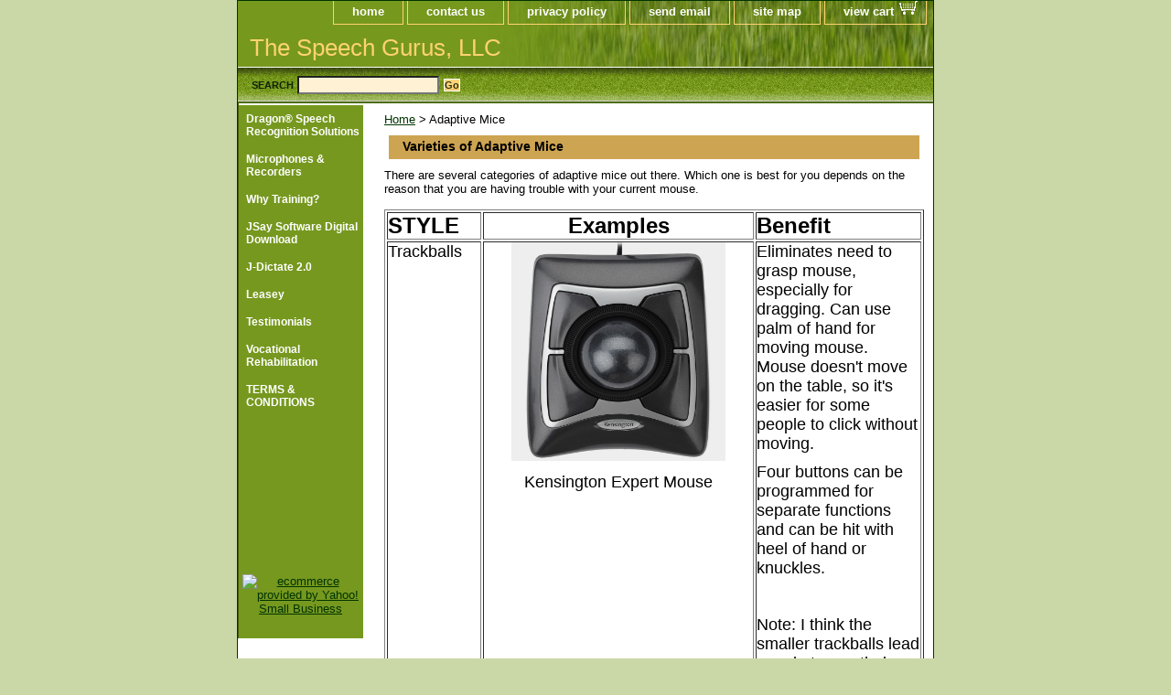

--- FILE ---
content_type: text/html
request_url: https://www.thespeechgurus.com/mice.html
body_size: 3738
content:
<!DOCTYPE html PUBLIC "-//W3C//DTD XHTML 1.0 Strict//EN" "http://www.w3.org/TR/xhtml1/DTD/xhtml1-strict.dtd"><html><head><title>Adaptive Mice</title><link rel="stylesheet" type="text/css" href="css-base.css" /><link rel="stylesheet" type="text/css" href="css-element.css" /><link rel="stylesheet" type="text/css" href="css-contents.css" /><link rel="stylesheet" type="text/css" href="css-edits.css" /><meta name="verify-v1" content="mfZ3TbY5L25YqJG3LKACeyPvJTyjfvIND23AcxpSGUk=" />
<link href="https://sep.turbifycdn.com/ty/cdn/yhst-39900601741823/favicon.ico?t=1764112720&" rel="shortcut icon"></head><body class="vertical" id="itemtype"><script type="text/javascript" id="yfc_loader" src="https://turbifycdn.com/store/migration/loader-min-1.0.34.js?q=yhst-39900601741823&ts=1764112720&p=1&h=order.store.turbify.net"></script> <div id="ys_superbar">
	   <div id="ys_cpers">
		<div id="yscp_welcome_msg"></div>
		<div id="yscp_signin_link"></div>
		<div id="yscp_myaccount_link"></div>
		<div id="yscp_signout_link"></div>
	   </div>
	   <div id="yfc_mini"></div>
	   <div class="ys_clear"></div>
	</div>
      <div id="container"><div id="header"><ul id="nav-general"><li><a href="index.html">home</a></li><li><a href="info.html">contact us</a></li><li><a href="privacypolicy.html">privacy policy</a></li><li><a href="mailto:info@TheSpeechGurus.com">send email</a></li><li><a href="ind.html">site map</a></li><li><a href="https://order.store.turbify.net/yhst-39900601741823/cgi-bin/wg-order?yhst-39900601741823" class="linkcheckout">view cart</a></li></ul><br class="clear" /><h3 id="brandmark"><a href="index.html" title="The Speech Gurus, LLC">The Speech Gurus, LLC</a></h3></div><form method="GET" action="/nsearch.html" name="searcharea" id="searcharea"><fieldset><label class="labelfield" for="searchfield"><span>Search</span><input name="query" type="text" id="query" /></label><label class="buttonlabel" for="searchsubmit"><input name="searchsubmit" type="submit" value="Go" class="ys_primary" id="searchsubmit" /><input name="vwcatalog" type="hidden" value="yhst-39900601741823" /></label></fieldset><input type="hidden" name=".autodone" value="https://www.thespeechgurus.com/mice.html" /></form><div id="bodyshell"><div id="bodycontent"><div class="breadcrumbs"><a href="index.html">Home</a> &gt; Adaptive Mice</div><div id="contentarea"><div class="ys_promocategory" id="ys_promocategory" catid="mice" categoryflag="1"></div><div><h1 id="section-contenttitle">Varieties of Adaptive Mice</h1><div id="caption"><div>There are several categories of adaptive mice out there.  Which one is best for you depends on the reason that you are having trouble with your current mouse.<br /><br /><table border="1">
    <tr>
        <td><font size="5" face="Arial"><strong>STYLE</strong></font></td>
        <td align="center"><font size="5" face="Arial"><strong>Examples</strong></font></td>
        <td><font size="5" face="Arial"><strong>Benefit</strong></font></td>
    </tr>
    <tr>
        <td><font size="4" face="Arial">Trackballs</font></td>
        <td align="center"><img
        src="https://sep.turbifycdn.com/ty/cdn/yhst-39900601741823/Kensington.jpg?t=1764112720&"
        width="234" height="239"><p><font size="4" face="Arial">Kensington
        Expert Mouse</font></p>
        <p><font size="4" face="Arial"></font>&nbsp;</p>
        </td>
        <td><font size="4" face="Arial">Eliminates need to grasp
        mouse, especially for dragging. Can use palm of hand for
        moving mouse. Mouse doesn't move on the table, so it's
        easier for some people to click without moving.</font><p><font
        size="4" face="Arial">Four buttons can be programmed for
        separate functions and can be hit with heel of hand or
        knuckles.</font></p>
        <p><font size="4" face="Arial"></font>&nbsp;</p>
        <p><font size="4" face="Arial">Note: I think the smaller
        trackballs lead people to use their fingertips to move
        the mouse, which could aggravate the problem.</font></p>
        </td>
    </tr>
    <tr>
        <td><font size="4" face="Arial">RollerMouse</font></td>
        <td align="center"><img
        src="https://sep.turbifycdn.com/ty/cdn/yhst-39900601741823/RollerMouse.jpg?t=1764112720&"
        width="294" height="243"><p>&nbsp;</p>
        </td>
        <td><font size="4" face="Arial">Allows you to keep hands
        near keyboard, and arms near your side.</font></td>
    </tr>
    <tr>
        <td><font size="4" face="Arial">Vertical style</font></td>
        <td align="center"><img
        src="https://sep.turbifycdn.com/ty/cdn/yhst-39900601741823/AirobicMouse.webp?t=1764112720&"
        width="291" height="144"><p><font size="4" face="Arial">Airobic
        Mouse</font></p>
        <p><img
        src="https://sep.turbifycdn.com/ty/cdn/yhst-39900601741823/Vertical.jpg?t=1764112720&"
        width="240" height="197"></p>
        <p><font size="4" face="Arial">VerticalMouse</font></p>
        <p><font size="4" face="Arial"></font>&nbsp;</p>
        </td>
        <td><font size="4" face="Arial">No need to turn wrist
        over - maintains neutral, &quot;handshake&quot; position</font></td>
    </tr>
    <tr>
        <td><font size="4" face="Arial">Pen tablet</font></td>
        <td align="center"><img
        src="https://sep.turbifycdn.com/ty/cdn/yhst-39900601741823/Pen.jpg?t=1764112720&"
        width="263" height="210"></td>
        <td><font size="4" face="Arial">Hold mouse as a pen -
        some allow you to slide along surface and press harder
        when you want to click.</font><p><font size="4"
        face="Arial"></font>&nbsp;</p>
        <p><font size="4" face="Arial">Not as useful if you're
        going from keyboard to mouse and back a lot.</font></p>
        </td>
    </tr>
 <tr>
        <td><font size="4" face="Arial">Other</font></td>
        <td align="center"><img
        src="https://sep.turbifycdn.com/ty/cdn/yhst-39900601741823/Quadjoy.png?t=1764112720&"
        width="263" height="210"><p><font size="4" face="Arial">QuadJoy Mouse</font></p></td>
        <td><font size="4" face="Arial">There are a number of other styles of mouse that bear mentioning, allowing the user to use head control, eye control, mouth control, etc.<br /><br />This is just one example, controlled by mouth - sip and puff to click mouse.</font><p>
        </td>
    </tr>
</table></div></div><br clear="all" /></div></div></div><div id="nav-product"><ul><li><a href="drloinpr.html" title="Dragon� Speech Recognition Solutions">Dragon� Speech Recognition Solutions</a></li><li><a href="microphones.html" title="Microphones &amp; Recorders">Microphones & Recorders</a></li><li><a href="training.html" title="Why Training?">Why Training?</a></li><li><a href="jssodido.html" title="JSay Software Digital Download">JSay Software Digital Download</a></li><li><a href="jdictate.html" title="J-Dictate 2.0">J-Dictate 2.0</a></li><li><a href="leasey.html" title="Leasey">Leasey</a></li><li><a href="testimonials.html" title="Testimonials">Testimonials</a></li><li><a href="vore.html" title="Vocational Rehabilitation">Vocational Rehabilitation</a></li><li><a href="commongood.html" title="TERMS &amp; CONDITIONS">TERMS & CONDITIONS</a></li></ul><div id="htmlbottom"><br><br><br><br><br><br><br><br><br><br>
<div id="badge" align="center"><a href="http://smallbusiness.yahoo.com/merchant/" target="_blank"><img src="http://us.i1.turbifycdn.com/us.turbifycdn.com/i/us/smallbiz/gr/ecomby1_small.gif" width="82" height="29" border="0" align="middle" alt="ecommerce provided by Yahoo! Small Business"/></a></div></div></div></div><div id="footer"><span id="footer-links"><a href="index.html">home</a> | <a href="info.html">contact us</a> | <a href="privacypolicy.html">privacy policy</a> | <a href="mailto:info@TheSpeechGurus.com">send email</a> | <a href="ind.html">site map</a> | <a href="https://order.store.turbify.net/yhst-39900601741823/cgi-bin/wg-order?yhst-39900601741823">view cart</a></span><span id="copyright">Copyright � 2011 The Speech Gurus LLC, All Rights Reserved.</span></div></div></body>
<script type="text/javascript">
csell_env = 'ue1';
 var storeCheckoutDomain = 'order.store.turbify.net';
</script>

<script type="text/javascript">
  function toOSTN(node){
    if(node.hasAttributes()){
      for (const attr of node.attributes) {
        node.setAttribute(attr.name,attr.value.replace(/(us-dc1-order|us-dc2-order|order)\.(store|stores)\.([a-z0-9-]+)\.(net|com)/g, storeCheckoutDomain));
      }
    }
  };
  document.addEventListener('readystatechange', event => {
  if(typeof storeCheckoutDomain != 'undefined' && storeCheckoutDomain != "order.store.turbify.net"){
    if (event.target.readyState === "interactive") {
      fromOSYN = document.getElementsByTagName('form');
        for (let i = 0; i < fromOSYN.length; i++) {
          toOSTN(fromOSYN[i]);
        }
      }
    }
  });
</script>
<script type="text/javascript">
// Begin Store Generated Code
 </script> <script type="text/javascript" src="https://s.turbifycdn.com/lq/ult/ylc_1.9.js" ></script> <script type="text/javascript" src="https://s.turbifycdn.com/ae/lib/smbiz/store/csell/beacon-a9518fc6e4.js" >
</script>
<script type="text/javascript">
// Begin Store Generated Code
 csell_page_data = {}; csell_page_rec_data = []; ts='TOK_STORE_ID';
</script>
<script type="text/javascript">
// Begin Store Generated Code
function csell_GLOBAL_INIT_TAG() { var csell_token_map = {}; csell_token_map['TOK_SPACEID'] = '2022276099'; csell_token_map['TOK_URL'] = ''; csell_token_map['TOK_STORE_ID'] = 'yhst-39900601741823'; csell_token_map['TOK_ITEM_ID_LIST'] = 'mice'; csell_token_map['TOK_ORDER_HOST'] = 'order.store.turbify.net'; csell_token_map['TOK_BEACON_TYPE'] = 'prod'; csell_token_map['TOK_RAND_KEY'] = 't'; csell_token_map['TOK_IS_ORDERABLE'] = '2';  c = csell_page_data; var x = (typeof storeCheckoutDomain == 'string')?storeCheckoutDomain:'order.store.turbify.net'; var t = csell_token_map; c['s'] = t['TOK_SPACEID']; c['url'] = t['TOK_URL']; c['si'] = t[ts]; c['ii'] = t['TOK_ITEM_ID_LIST']; c['bt'] = t['TOK_BEACON_TYPE']; c['rnd'] = t['TOK_RAND_KEY']; c['io'] = t['TOK_IS_ORDERABLE']; YStore.addItemUrl = 'http%s://'+x+'/'+t[ts]+'/ymix/MetaController.html?eventName.addEvent&cartDS.shoppingcart_ROW0_m_orderItemVector_ROW0_m_itemId=%s&cartDS.shoppingcart_ROW0_m_orderItemVector_ROW0_m_quantity=1&ysco_key_cs_item=1&sectionId=ysco.cart&ysco_key_store_id='+t[ts]; } 
</script>
<script type="text/javascript">
// Begin Store Generated Code
function csell_REC_VIEW_TAG() {  var env = (typeof csell_env == 'string')?csell_env:'prod'; var p = csell_page_data; var a = '/sid='+p['si']+'/io='+p['io']+'/ii='+p['ii']+'/bt='+p['bt']+'-view'+'/en='+env; var r=Math.random(); YStore.CrossSellBeacon.renderBeaconWithRecData(p['url']+'/p/s='+p['s']+'/'+p['rnd']+'='+r+a); } 
</script>
<script type="text/javascript">
// Begin Store Generated Code
var csell_token_map = {}; csell_token_map['TOK_PAGE'] = 'p'; csell_token_map['TOK_CURR_SYM'] = '$'; csell_token_map['TOK_WS_URL'] = 'https://yhst-39900601741823.csell.store.turbify.net/cs/recommend?itemids=mice&location=p'; csell_token_map['TOK_SHOW_CS_RECS'] = 'false';  var t = csell_token_map; csell_GLOBAL_INIT_TAG(); YStore.page = t['TOK_PAGE']; YStore.currencySymbol = t['TOK_CURR_SYM']; YStore.crossSellUrl = t['TOK_WS_URL']; YStore.showCSRecs = t['TOK_SHOW_CS_RECS']; </script> <script type="text/javascript" src="https://s.turbifycdn.com/ae/store/secure/recs-1.3.2.2.js" ></script> <script type="text/javascript" >
</script>
</html>
<!-- html103.prod.store.e1b.lumsb.com Fri Jan 30 18:13:25 PST 2026 -->


--- FILE ---
content_type: text/css
request_url: https://www.thespeechgurus.com/css-base.css
body_size: 2660
content:
/* CSS Document */
/*92306 0.02*/
/* Elements */
a{color:#003300}
a:visited{color:#475e0b;}
* {padding:0; /*margin:0;*/}
td {font-size: 13px ; color:#000000; padding:0; margin:0;}
h1, h2, h3{margin:0;}
body {background-color: #cad8a7; background-image:url('') ; font:normal 13px Verdana, Tahoma, Helvetica, sans-serif; text-align:center; width:100%;margin:0;color:#000000; }

/* Classes */
.boxclose {zoom:1;}
.breadcrumbs{margin:10px;}
.clear {clear:both; display:block; font-size:1px; height:1px; line-height:-1;}
.last {border:0 solid;}
input.buttonsubmit {margin-left:4px !important; text-transform:uppercase;}

/* IDs */
#info-div{
	background-color:#ffffff;
	padding:5px;
	zoom:1;
}
#info-div:after{clear:both; content:"."; display:block; height:0; visibility:hidden;}
#accessorytitle {}
	#itemtype #accessorytitle {background:none; color:#000000; font:bold 1.2em/1.1 verdana, sans-serif; padding:2px 10px 8px;}

#bodycontent {float:right; width:610px;} /* 150 + 610 = 760 */ /* The Min-width is needed for Moz to stretch the bodycontent that is shrinkwrapping content due to floats. This is only necessary on pages without Tables in the contents. Min-width breaks Opera's layout so Width:100% is used instead of Min-width. */

#bodyshell {background:#ffffff; border-left:150px solid #fff; float:left; zoom:1; margin:0 0 0px;} /*Left Column Color*/ /* Background color is needed to counter an IE rendering bug that erases the left column bgcolor */ /* float:left is needed in Moz to handle extra wide cntent that breaks the width */ /* Left/Right Margin was removed due to expanded content errors in Moz, this was used to push the nav/content area in to match the mock-up */

*:first-child+html #bodyshell { width:610px; }

#bodyshell:after {clear:both; content:"."; display:block; height:0; visibility:hidden;}

#brandmark {float:left; font:normal 26px Tahoma, Geneva, Verdana, sans-serif; width:500px; margin-top:10px;} /* 510 + 250 = 760 */

#brandmark a {color:#ffd272; display:block; padding:0 0 5px 13px; text-decoration:none;}

#caption {zoom:1; background:transparent;}
#caption:after {clear:both; content:"."; display:block; height:0; visibility:hidden;}
#contentarea #caption {background:transparent; margin:10px;}
#itemtype #caption {/*padding:0 10px;*/}
#maintype #caption {background:transparent; padding:15px; color:#000000;}

#captionarea, #messagearea, #info-div {margin:10px 10px 9px;
background:#ffffff url('') 0 0 repeat;
 border-bottom:1px #fff solid;} /* 1px is used to prevent Margin Folding */

#info-div {margin:10px 10px 9px;
background:#fff/*#ffffff*/;
 border-bottom:1px #fff solid;} /* 1px is used to prevent Margin Folding */


#messagearea {margin:0px 0px 19px;padding-top:15px;
background:#ffffff url('') 0 0 repeat;
 border-bottom:1px #fff solid;color:#9f9f96;} /* 1px is used to prevent Margin Folding */

#messagetitle{
     background:#afc37b;
     /*border-bottom: solid thin #fff;*/
     color:#000000;
     font:bold 14px Tahoma, Geneva, Verdana, sans-serif;
     margin:0px 15px 0 15px;
     padding:4px 15px 6px;
}

#itemtype #contentarea #captiontitle {margin:15px 0 10px; padding:0 2px;}
#itemtype #captiontitle {background:none; color:#000000; font:bold 14px Tahoma, Geneva, Verdana, sans-serif; margin:0; padding:2px 2px 8px;} /*The Left/Right Padding is smaller because the Caption Title needs to be nested within the Caption on Item pages, but not on Section pages */

#container {margin:0 auto; text-align:left; width:760px; border:solid thin #003300;
background:url('') ;} /* This "container" is needed as IE produces resize induced rendering errors when using the BODY element for a container. */ 

#contentarea {margin:0 0 10px 0;}

#section-contenttitle {background-color:#cda451; color:#000000; font:bold 14px Tahoma, Geneva, Verdana, sans-serif; margin:0 15px; padding:4px 15px 6px;}

#bodyContent #info-div #searchpageHeader {background-color:#cda451; color:#000000; font:bold 14px 
Tahoma, Geneva, Verdana, sans-serif; margin:0; padding:4px 15px 6px;}

#item-contenttitle {background-color:#cda451; color:#000000; font:bold 14px Tahoma, Geneva, Verdana, sans-serif; margin:0 15px; padding:4px 15px 6px;}

#specialstitle {
     background:#cda451 url('') 0 0 no-repeat;
     /*border-bottom: solid thin #fff;*/
     color:#000000;
     font:bold 14px Tahoma, Geneva, Verdana, sans-serif;
     margin:20px 15px 15px;
     padding:4px 15px 6px;
}

#copyright {background:transparent;color:#000000; display:block; font:normal xx-small/1.2 verdana, sans-serif; padding:0 15px 15px; text-align:right;}

#finaltext, #introtext {margin:10px;}

#footer {background:#003300 url('https://s.turbifycdn.com/aah/yhst-39900601741823/img-732.gif') 0 0 repeat-x; clear:both; zoom:1;}
#footer-links {background:transparent;color:#242411; display:block; font-weight:bold; font-size:11px; padding:15px 0 15px; text-align:center;}
#footer-links a {background:transparent;color:#242411; text-decoration:none; text-transform:uppercase;}
#footer-links a:hover {background:transparent;text-decoration:underline;}

#header {background:#003300 url('https://s.turbifycdn.com/aah/yhst-39900601741823/img-733.gif') left bottom repeat-x; zoom:1;}
#header:after {clear:both; content:"."; display:block; height:0; visibility:hidden;}

/* Search Page Styles */
#info-div form, 
     .infoText div {margin:0 10px;}
#info-div form table td a img {margin-right:5px;}
#info-div form table td b {display:block; padding:15px 0 5px;}
#info-div form table td font {font-size:1em;}
/* !Search Page Styles */

#introtext {} /* REF: #finaltext */
	

#itemarea {background:transparent; margin:10px 10px 0; padding:10px; zoom:1;}
#itemarea:after {clear:both; content:"."; display:block; height:0; visibility:hidden;}

#nav-general {clear:both; float:right; display:block; list-style:none; margin:0 5px 0 0;}
#nav-general li {background: transparent; border:1px solid #ffd272; border-top:0; float:left; margin:0 2px;} /* General Link Colors */
#nav-general li a {color:#ffffff; display:block; font-size:13px; font-weight:bold; padding:4px 20px 6px; text-align:center; text-decoration:none; white-space:nowrap;}
#nav-general li a:hover {background:transparent; color:#ffd272}
#nav-general a.linkcheckout {background:transparent url('https://s.turbifycdn.com/aah/yhst-39900601741823/img-734.gif') 90% 0 no-repeat; padding-right:35px;}	
#nav-general a.linkcheckout:hover {background:transparent url('https://s.turbifycdn.com/aah/yhst-39900601741823/img-734.gif') 90% 0 no-repeat; padding-right:35px;}	

#nav-product {
     _display:inline;
     float:left;
     margin-left:-150px;
     overflow:hidden;
     position:relative;
     width:137px; z-index:100;
     min-height: 500px; 
     height: auto !important; height: 500px;     background:#ffffff url('https://s.turbifycdn.com/aah/yhst-39900601741823/img-735.gif') 0 0 no-repeat;
}

 /* IE Experiences the pixel doubling bug here. "display: inline;" fixes this. Position Relative and Z-Index are needed for IE in order to display the background colors */

#nav-product ul li a {
      background:transparent url('') 0 0 repeat-y;
     /*border-bottom:1px dotted #ffffff;*/        color:#ffffff;
      display:block;
      font-weight:bold;       font-size:12px;
      height:auto;
      margin:0;
      min-height:13px;
      padding:10px 4px 6px 9px;
      text-decoration:none;
width:124px;
}

#nav-product ul li a:hover {background:url('https://s.turbifycdn.com/aah/yhst-39900601741823/img-736.gif') 0 0 no-repeat;
    color:#ffffff;
    width:124px;
}
#nav-product li {margin:0;}
#nav-product ul {list-style:/*url() 0 0*/;}

#htmltop, #htmlbottom{padding:5px;}

* html #nav-product ul li a{width:124px;overflow:hidden;height:auto;}
* html #nav-product ul li a:hover{width:124px;}

* html #nav-product { overflow:visible; width:137px; }

#searcharea {background:#003300 url('https://s.turbifycdn.com/aah/yhst-39900601741823/img-737.gif') 0 0 repeat-x; display:block; margin:0 0 0;}

#searcharea input {
     font-size:1.0em;
}
#searcharea fieldset {border:0 solid; display:block; padding:10px 0 10px 13px;}

#searcharea label {color:#0e2508; font-size:0.85em; font-weight:bold; text-transform:uppercase;}
#searchsubmit{
        border:solid 1px #fff;
        margin:1px 5px 0 5px;
        padding:0px;
        background:#FED570 url('https://s.turbifycdn.com/aah/yhst-39900601741823/img-738.gif') 0 0 repeat-x;
        color:#293413;
        font:bold 11px Arial,verdana,sans-serif;
        text-align:center;
        cursor:pointer;
}
#searchpageHeader {background-color:#cda451; color:#000000; font:bold 14px Tahoma, Geneva, Verdana, sans-serif; margin:0; padding:4px 15px 6px;}

input#query {
     margin-left:4px;
     padding:2px;
     background-color:#FFF1D4;
     color:#000;
}
#query {padding:1px;}

#slogan {color:#ffd272; display:block; float:right; font:normal 14px Tahoma, Geneva, Verdana, sans-serif; padding:2.7em 15px 10px 10px; width:225px; text-align:right;} /* 225 + 25= 250 */

*:first-child+html #info-div,
*:first-child+html #specialtitle,
*:first-child+html #messagearea { width:590px; } *:first-child+html 

#itemarea { width:570px; }

#badge { margin: 20px auto; }

* html #badge { width:136px; text-align:center;}

/* Cross-Sell Styles. */

.ystore-cross-sell-table { width:100%; font-size:inherit; font:100%; }
.ystore-cross-sell-title { padding-bottom:6px; color: #000000; font:bold 14px Tahoma, Geneva, Verdana, sans-serif; }
.ystore-cross-sell-table-vertical .ystore-cross-sell-cell { width:100%; }
.ystore-cross-sell-table-horizontal .ystore-cross-sell-cell { width:28%; padding-right:5%; }

.ystore-cross-sell-product-image-link { display:block; padding-bottom:8px; }
.ystore-cross-sell-product-caption { padding-bottom:16px; }
.ystore-cross-sell-product-caption p,
.ystore-cross-sell-product-caption h4 { margin:0 0 3px; font-size:11px; }
.ystore-cross-sell-table .ys_promo { font-weight:bold; }
